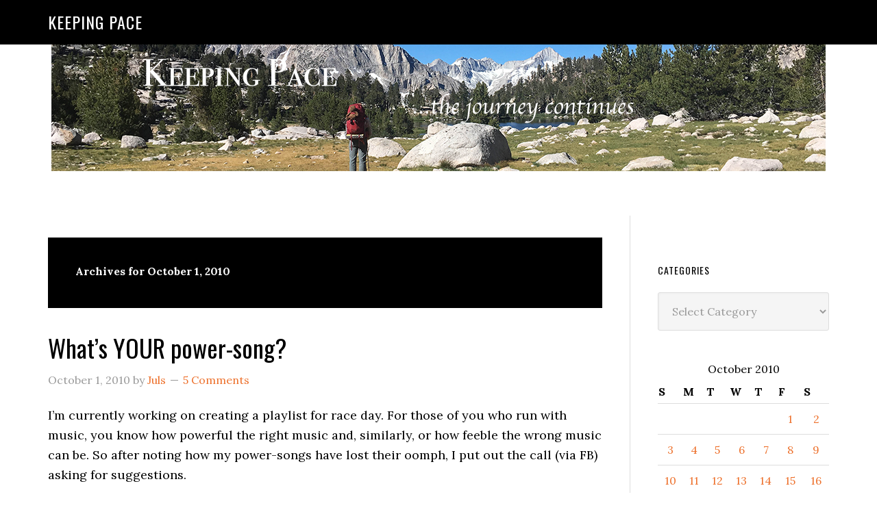

--- FILE ---
content_type: text/html; charset=UTF-8
request_url: https://keeping-pace.com/2010/10/01/
body_size: 11656
content:
<!DOCTYPE html>
<html lang="en-US">
<head >
<meta charset="UTF-8" />
		<meta name="robots" content="noindex" />
		<meta name="viewport" content="width=device-width, initial-scale=1" />
<title>October 1, 2010</title>
<meta name='robots' content='max-image-preview:large' />
<link rel='dns-prefetch' href='//fonts.googleapis.com' />
<link rel="alternate" type="application/rss+xml" title="Keeping Pace &raquo; Feed" href="https://keeping-pace.com/feed/" />
<link rel="alternate" type="application/rss+xml" title="Keeping Pace &raquo; Comments Feed" href="https://keeping-pace.com/comments/feed/" />
<style id='wp-img-auto-sizes-contain-inline-css' type='text/css'>
img:is([sizes=auto i],[sizes^="auto," i]){contain-intrinsic-size:3000px 1500px}
/*# sourceURL=wp-img-auto-sizes-contain-inline-css */
</style>
<link rel='stylesheet' id='eleven40-pro-theme-css' href='https://keeping-pace.com/wp-content/themes/eleven40-pro/style.css?ver=2.2.1' type='text/css' media='all' />
<style id='wp-emoji-styles-inline-css' type='text/css'>

	img.wp-smiley, img.emoji {
		display: inline !important;
		border: none !important;
		box-shadow: none !important;
		height: 1em !important;
		width: 1em !important;
		margin: 0 0.07em !important;
		vertical-align: -0.1em !important;
		background: none !important;
		padding: 0 !important;
	}
/*# sourceURL=wp-emoji-styles-inline-css */
</style>
<style id='wp-block-library-inline-css' type='text/css'>
:root{--wp-block-synced-color:#7a00df;--wp-block-synced-color--rgb:122,0,223;--wp-bound-block-color:var(--wp-block-synced-color);--wp-editor-canvas-background:#ddd;--wp-admin-theme-color:#007cba;--wp-admin-theme-color--rgb:0,124,186;--wp-admin-theme-color-darker-10:#006ba1;--wp-admin-theme-color-darker-10--rgb:0,107,160.5;--wp-admin-theme-color-darker-20:#005a87;--wp-admin-theme-color-darker-20--rgb:0,90,135;--wp-admin-border-width-focus:2px}@media (min-resolution:192dpi){:root{--wp-admin-border-width-focus:1.5px}}.wp-element-button{cursor:pointer}:root .has-very-light-gray-background-color{background-color:#eee}:root .has-very-dark-gray-background-color{background-color:#313131}:root .has-very-light-gray-color{color:#eee}:root .has-very-dark-gray-color{color:#313131}:root .has-vivid-green-cyan-to-vivid-cyan-blue-gradient-background{background:linear-gradient(135deg,#00d084,#0693e3)}:root .has-purple-crush-gradient-background{background:linear-gradient(135deg,#34e2e4,#4721fb 50%,#ab1dfe)}:root .has-hazy-dawn-gradient-background{background:linear-gradient(135deg,#faaca8,#dad0ec)}:root .has-subdued-olive-gradient-background{background:linear-gradient(135deg,#fafae1,#67a671)}:root .has-atomic-cream-gradient-background{background:linear-gradient(135deg,#fdd79a,#004a59)}:root .has-nightshade-gradient-background{background:linear-gradient(135deg,#330968,#31cdcf)}:root .has-midnight-gradient-background{background:linear-gradient(135deg,#020381,#2874fc)}:root{--wp--preset--font-size--normal:16px;--wp--preset--font-size--huge:42px}.has-regular-font-size{font-size:1em}.has-larger-font-size{font-size:2.625em}.has-normal-font-size{font-size:var(--wp--preset--font-size--normal)}.has-huge-font-size{font-size:var(--wp--preset--font-size--huge)}.has-text-align-center{text-align:center}.has-text-align-left{text-align:left}.has-text-align-right{text-align:right}.has-fit-text{white-space:nowrap!important}#end-resizable-editor-section{display:none}.aligncenter{clear:both}.items-justified-left{justify-content:flex-start}.items-justified-center{justify-content:center}.items-justified-right{justify-content:flex-end}.items-justified-space-between{justify-content:space-between}.screen-reader-text{border:0;clip-path:inset(50%);height:1px;margin:-1px;overflow:hidden;padding:0;position:absolute;width:1px;word-wrap:normal!important}.screen-reader-text:focus{background-color:#ddd;clip-path:none;color:#444;display:block;font-size:1em;height:auto;left:5px;line-height:normal;padding:15px 23px 14px;text-decoration:none;top:5px;width:auto;z-index:100000}html :where(.has-border-color){border-style:solid}html :where([style*=border-top-color]){border-top-style:solid}html :where([style*=border-right-color]){border-right-style:solid}html :where([style*=border-bottom-color]){border-bottom-style:solid}html :where([style*=border-left-color]){border-left-style:solid}html :where([style*=border-width]){border-style:solid}html :where([style*=border-top-width]){border-top-style:solid}html :where([style*=border-right-width]){border-right-style:solid}html :where([style*=border-bottom-width]){border-bottom-style:solid}html :where([style*=border-left-width]){border-left-style:solid}html :where(img[class*=wp-image-]){height:auto;max-width:100%}:where(figure){margin:0 0 1em}html :where(.is-position-sticky){--wp-admin--admin-bar--position-offset:var(--wp-admin--admin-bar--height,0px)}@media screen and (max-width:600px){html :where(.is-position-sticky){--wp-admin--admin-bar--position-offset:0px}}

/*# sourceURL=wp-block-library-inline-css */
</style><style id='global-styles-inline-css' type='text/css'>
:root{--wp--preset--aspect-ratio--square: 1;--wp--preset--aspect-ratio--4-3: 4/3;--wp--preset--aspect-ratio--3-4: 3/4;--wp--preset--aspect-ratio--3-2: 3/2;--wp--preset--aspect-ratio--2-3: 2/3;--wp--preset--aspect-ratio--16-9: 16/9;--wp--preset--aspect-ratio--9-16: 9/16;--wp--preset--color--black: #000000;--wp--preset--color--cyan-bluish-gray: #abb8c3;--wp--preset--color--white: #ffffff;--wp--preset--color--pale-pink: #f78da7;--wp--preset--color--vivid-red: #cf2e2e;--wp--preset--color--luminous-vivid-orange: #ff6900;--wp--preset--color--luminous-vivid-amber: #fcb900;--wp--preset--color--light-green-cyan: #7bdcb5;--wp--preset--color--vivid-green-cyan: #00d084;--wp--preset--color--pale-cyan-blue: #8ed1fc;--wp--preset--color--vivid-cyan-blue: #0693e3;--wp--preset--color--vivid-purple: #9b51e0;--wp--preset--gradient--vivid-cyan-blue-to-vivid-purple: linear-gradient(135deg,rgb(6,147,227) 0%,rgb(155,81,224) 100%);--wp--preset--gradient--light-green-cyan-to-vivid-green-cyan: linear-gradient(135deg,rgb(122,220,180) 0%,rgb(0,208,130) 100%);--wp--preset--gradient--luminous-vivid-amber-to-luminous-vivid-orange: linear-gradient(135deg,rgb(252,185,0) 0%,rgb(255,105,0) 100%);--wp--preset--gradient--luminous-vivid-orange-to-vivid-red: linear-gradient(135deg,rgb(255,105,0) 0%,rgb(207,46,46) 100%);--wp--preset--gradient--very-light-gray-to-cyan-bluish-gray: linear-gradient(135deg,rgb(238,238,238) 0%,rgb(169,184,195) 100%);--wp--preset--gradient--cool-to-warm-spectrum: linear-gradient(135deg,rgb(74,234,220) 0%,rgb(151,120,209) 20%,rgb(207,42,186) 40%,rgb(238,44,130) 60%,rgb(251,105,98) 80%,rgb(254,248,76) 100%);--wp--preset--gradient--blush-light-purple: linear-gradient(135deg,rgb(255,206,236) 0%,rgb(152,150,240) 100%);--wp--preset--gradient--blush-bordeaux: linear-gradient(135deg,rgb(254,205,165) 0%,rgb(254,45,45) 50%,rgb(107,0,62) 100%);--wp--preset--gradient--luminous-dusk: linear-gradient(135deg,rgb(255,203,112) 0%,rgb(199,81,192) 50%,rgb(65,88,208) 100%);--wp--preset--gradient--pale-ocean: linear-gradient(135deg,rgb(255,245,203) 0%,rgb(182,227,212) 50%,rgb(51,167,181) 100%);--wp--preset--gradient--electric-grass: linear-gradient(135deg,rgb(202,248,128) 0%,rgb(113,206,126) 100%);--wp--preset--gradient--midnight: linear-gradient(135deg,rgb(2,3,129) 0%,rgb(40,116,252) 100%);--wp--preset--font-size--small: 13px;--wp--preset--font-size--medium: 20px;--wp--preset--font-size--large: 36px;--wp--preset--font-size--x-large: 42px;--wp--preset--spacing--20: 0.44rem;--wp--preset--spacing--30: 0.67rem;--wp--preset--spacing--40: 1rem;--wp--preset--spacing--50: 1.5rem;--wp--preset--spacing--60: 2.25rem;--wp--preset--spacing--70: 3.38rem;--wp--preset--spacing--80: 5.06rem;--wp--preset--shadow--natural: 6px 6px 9px rgba(0, 0, 0, 0.2);--wp--preset--shadow--deep: 12px 12px 50px rgba(0, 0, 0, 0.4);--wp--preset--shadow--sharp: 6px 6px 0px rgba(0, 0, 0, 0.2);--wp--preset--shadow--outlined: 6px 6px 0px -3px rgb(255, 255, 255), 6px 6px rgb(0, 0, 0);--wp--preset--shadow--crisp: 6px 6px 0px rgb(0, 0, 0);}:where(.is-layout-flex){gap: 0.5em;}:where(.is-layout-grid){gap: 0.5em;}body .is-layout-flex{display: flex;}.is-layout-flex{flex-wrap: wrap;align-items: center;}.is-layout-flex > :is(*, div){margin: 0;}body .is-layout-grid{display: grid;}.is-layout-grid > :is(*, div){margin: 0;}:where(.wp-block-columns.is-layout-flex){gap: 2em;}:where(.wp-block-columns.is-layout-grid){gap: 2em;}:where(.wp-block-post-template.is-layout-flex){gap: 1.25em;}:where(.wp-block-post-template.is-layout-grid){gap: 1.25em;}.has-black-color{color: var(--wp--preset--color--black) !important;}.has-cyan-bluish-gray-color{color: var(--wp--preset--color--cyan-bluish-gray) !important;}.has-white-color{color: var(--wp--preset--color--white) !important;}.has-pale-pink-color{color: var(--wp--preset--color--pale-pink) !important;}.has-vivid-red-color{color: var(--wp--preset--color--vivid-red) !important;}.has-luminous-vivid-orange-color{color: var(--wp--preset--color--luminous-vivid-orange) !important;}.has-luminous-vivid-amber-color{color: var(--wp--preset--color--luminous-vivid-amber) !important;}.has-light-green-cyan-color{color: var(--wp--preset--color--light-green-cyan) !important;}.has-vivid-green-cyan-color{color: var(--wp--preset--color--vivid-green-cyan) !important;}.has-pale-cyan-blue-color{color: var(--wp--preset--color--pale-cyan-blue) !important;}.has-vivid-cyan-blue-color{color: var(--wp--preset--color--vivid-cyan-blue) !important;}.has-vivid-purple-color{color: var(--wp--preset--color--vivid-purple) !important;}.has-black-background-color{background-color: var(--wp--preset--color--black) !important;}.has-cyan-bluish-gray-background-color{background-color: var(--wp--preset--color--cyan-bluish-gray) !important;}.has-white-background-color{background-color: var(--wp--preset--color--white) !important;}.has-pale-pink-background-color{background-color: var(--wp--preset--color--pale-pink) !important;}.has-vivid-red-background-color{background-color: var(--wp--preset--color--vivid-red) !important;}.has-luminous-vivid-orange-background-color{background-color: var(--wp--preset--color--luminous-vivid-orange) !important;}.has-luminous-vivid-amber-background-color{background-color: var(--wp--preset--color--luminous-vivid-amber) !important;}.has-light-green-cyan-background-color{background-color: var(--wp--preset--color--light-green-cyan) !important;}.has-vivid-green-cyan-background-color{background-color: var(--wp--preset--color--vivid-green-cyan) !important;}.has-pale-cyan-blue-background-color{background-color: var(--wp--preset--color--pale-cyan-blue) !important;}.has-vivid-cyan-blue-background-color{background-color: var(--wp--preset--color--vivid-cyan-blue) !important;}.has-vivid-purple-background-color{background-color: var(--wp--preset--color--vivid-purple) !important;}.has-black-border-color{border-color: var(--wp--preset--color--black) !important;}.has-cyan-bluish-gray-border-color{border-color: var(--wp--preset--color--cyan-bluish-gray) !important;}.has-white-border-color{border-color: var(--wp--preset--color--white) !important;}.has-pale-pink-border-color{border-color: var(--wp--preset--color--pale-pink) !important;}.has-vivid-red-border-color{border-color: var(--wp--preset--color--vivid-red) !important;}.has-luminous-vivid-orange-border-color{border-color: var(--wp--preset--color--luminous-vivid-orange) !important;}.has-luminous-vivid-amber-border-color{border-color: var(--wp--preset--color--luminous-vivid-amber) !important;}.has-light-green-cyan-border-color{border-color: var(--wp--preset--color--light-green-cyan) !important;}.has-vivid-green-cyan-border-color{border-color: var(--wp--preset--color--vivid-green-cyan) !important;}.has-pale-cyan-blue-border-color{border-color: var(--wp--preset--color--pale-cyan-blue) !important;}.has-vivid-cyan-blue-border-color{border-color: var(--wp--preset--color--vivid-cyan-blue) !important;}.has-vivid-purple-border-color{border-color: var(--wp--preset--color--vivid-purple) !important;}.has-vivid-cyan-blue-to-vivid-purple-gradient-background{background: var(--wp--preset--gradient--vivid-cyan-blue-to-vivid-purple) !important;}.has-light-green-cyan-to-vivid-green-cyan-gradient-background{background: var(--wp--preset--gradient--light-green-cyan-to-vivid-green-cyan) !important;}.has-luminous-vivid-amber-to-luminous-vivid-orange-gradient-background{background: var(--wp--preset--gradient--luminous-vivid-amber-to-luminous-vivid-orange) !important;}.has-luminous-vivid-orange-to-vivid-red-gradient-background{background: var(--wp--preset--gradient--luminous-vivid-orange-to-vivid-red) !important;}.has-very-light-gray-to-cyan-bluish-gray-gradient-background{background: var(--wp--preset--gradient--very-light-gray-to-cyan-bluish-gray) !important;}.has-cool-to-warm-spectrum-gradient-background{background: var(--wp--preset--gradient--cool-to-warm-spectrum) !important;}.has-blush-light-purple-gradient-background{background: var(--wp--preset--gradient--blush-light-purple) !important;}.has-blush-bordeaux-gradient-background{background: var(--wp--preset--gradient--blush-bordeaux) !important;}.has-luminous-dusk-gradient-background{background: var(--wp--preset--gradient--luminous-dusk) !important;}.has-pale-ocean-gradient-background{background: var(--wp--preset--gradient--pale-ocean) !important;}.has-electric-grass-gradient-background{background: var(--wp--preset--gradient--electric-grass) !important;}.has-midnight-gradient-background{background: var(--wp--preset--gradient--midnight) !important;}.has-small-font-size{font-size: var(--wp--preset--font-size--small) !important;}.has-medium-font-size{font-size: var(--wp--preset--font-size--medium) !important;}.has-large-font-size{font-size: var(--wp--preset--font-size--large) !important;}.has-x-large-font-size{font-size: var(--wp--preset--font-size--x-large) !important;}
/*# sourceURL=global-styles-inline-css */
</style>

<style id='classic-theme-styles-inline-css' type='text/css'>
/*! This file is auto-generated */
.wp-block-button__link{color:#fff;background-color:#32373c;border-radius:9999px;box-shadow:none;text-decoration:none;padding:calc(.667em + 2px) calc(1.333em + 2px);font-size:1.125em}.wp-block-file__button{background:#32373c;color:#fff;text-decoration:none}
/*# sourceURL=/wp-includes/css/classic-themes.min.css */
</style>
<link rel='stylesheet' id='dashicons-css' href='https://keeping-pace.com/wp-includes/css/dashicons.min.css?ver=6.9' type='text/css' media='all' />
<link rel='stylesheet' id='google-fonts-css' href='//fonts.googleapis.com/css?family=Lora%3A400%2C700%7COswald%3A400&#038;ver=3.6.1' type='text/css' media='all' />
<link rel='stylesheet' id='simple-social-icons-font-css' href='https://keeping-pace.com/wp-content/plugins/simple-social-icons/css/style.css?ver=4.0.0' type='text/css' media='all' />
<script type="text/javascript" src="https://keeping-pace.com/wp-includes/js/jquery/jquery.min.js?ver=3.7.1" id="jquery-core-js"></script>
<script type="text/javascript" src="https://keeping-pace.com/wp-includes/js/jquery/jquery-migrate.min.js?ver=3.4.1" id="jquery-migrate-js"></script>
<script type="text/javascript" src="https://keeping-pace.com/wp-content/themes/eleven40-pro/js/responsive-menu.js?ver=1.0.0" id="eleven40-responsive-menu-js"></script>
<link rel="https://api.w.org/" href="https://keeping-pace.com/wp-json/" /><link rel="EditURI" type="application/rsd+xml" title="RSD" href="https://keeping-pace.com/xmlrpc.php?rsd" />

<meta http-equiv="imagetoolbar" content="no">

<script type="text/javascript" language="JavaScript">
function disableText(e){
  return false
}
function reEnable(){
  return true
}
//For browser IE4+
document.onselectstart = new Function ("return false")

//For browser NS6
if (window.sidebar){
  document.onmousdown = disableText
  document.onclick = reEnable
}
</script>



<script language="JavaScript1.2">
var msgpopup="Copyrighted material. ";
function pmb(){
	  if(alertVis == "1") alert(message);
          if(closeWin == "1") self.close();
          return false;
}
function IE() {
     if (event.button == "2" || event.button == "3"){pmb();}
}
function NS(e) {
     if (document.layers || (document.getElementById && !document.all)){
          if (e.which == "2" || e.which == "3"){ pmb();}
     }
}
document.onmousedown=IE;document.onmouseup=NS;document.oncontextmenu=new Function("alert(msgpopup);return false")

</script>
<script type="text/javascript">
function disableSelection(target){
if (typeof target.onselectstart!="undefined") //For IE
	target.onselectstart=function(){return false}
else if (typeof target.style.MozUserSelect!="undefined") //For Firefox
	target.style.MozUserSelect="none"
else //All other route (For Opera)
	target.onmousedown=function(){return false}
target.style.cursor = "default"
}

</script>
<link rel="icon" href="https://keeping-pace.com/wp-content/themes/eleven40-pro/images/favicon.ico" />
<link rel="pingback" href="https://keeping-pace.com/xmlrpc.php" />
<!-- Global site tag (gtag.js) - Google Analytics -->
<script async src="https://www.googletagmanager.com/gtag/js?id=UA-212983707-1"></script>
<script>
  window.dataLayer = window.dataLayer || [];
  function gtag(){dataLayer.push(arguments);}
  gtag('js', new Date());

  gtag('config', 'UA-212983707-1');
</script>
<!-- MailerLite Universal -->
<script>
    (function(w,d,e,u,f,l,n){w[f]=w[f]||function(){(w[f].q=w[f].q||[])
    .push(arguments);},l=d.createElement(e),l.async=1,l.src=u,
    n=d.getElementsByTagName(e)[0],n.parentNode.insertBefore(l,n);})
    (window,document,'script','https://assets.mailerlite.com/js/universal.js','ml');
    ml('account', '1963424');
</script>
<!-- End MailerLite Universal --><style type="text/css">.recentcomments a{display:inline !important;padding:0 !important;margin:0 !important;}</style></head>
<body class="archive date wp-theme-genesis wp-child-theme-eleven40-pro custom-header header-full-width content-sidebar genesis-breadcrumbs-hidden genesis-footer-widgets-hidden" itemscope itemtype="https://schema.org/WebPage"><div class="site-container"><div class="custom_header"><a href="https://keeping-pace.com/"><img src="https://keeping-pace.com/wp-content/uploads/2016/09/pace.png" alt="Keeping Pace" class="aligncenter" style="margin-top: 20px;" /></a></div>
<header class="site-header" itemscope itemtype="https://schema.org/WPHeader"><div class="wrap"><div class="title-area"><p class="site-title" itemprop="headline"><a href="https://keeping-pace.com/">Keeping Pace</a></p></div></div></header><div class="site-inner"><div class="wrap"><div class="content-sidebar-wrap"><main class="content"><div class="archive-description date-archive-description archive-date"><h1 class="archive-title">Archives for October 1, 2010</h1></div><article class="post-6909 post type-post status-publish format-standard category-going-to-the-races entry" aria-label="What&#8217;s YOUR power-song?" itemscope itemtype="https://schema.org/CreativeWork"><header class="entry-header"><h2 class="entry-title" itemprop="headline"><a class="entry-title-link" rel="bookmark" href="https://keeping-pace.com/2010/10/01/whats-your-power-song/">What&#8217;s YOUR power-song?</a></h2>
<p class="entry-meta"><time class="entry-time" itemprop="datePublished" datetime="2010-10-01T11:14:42-07:00">October 1, 2010</time> by <span class="entry-author" itemprop="author" itemscope itemtype="https://schema.org/Person"><a href="https://keeping-pace.com/author/ugojuls/" class="entry-author-link" rel="author" itemprop="url"><span class="entry-author-name" itemprop="name">Juls</span></a></span> <span class="entry-comments-link"><a href="https://keeping-pace.com/2010/10/01/whats-your-power-song/#comments">5 Comments</a></span> </p></header><div class="entry-content" itemprop="text"><p>I’m currently working on creating a playlist for race day. For those of you who run with music, you know how powerful the right music and, similarly, or how feeble the wrong music can be. So after noting how my power-songs have lost their oomph, I put out the call (via FB) asking for suggestions.</p>
<p>My plea yielded a good helping of songs yet, although many great songs were suggested, very few made the cut. I’ve always know it, but I guess I’ve never acknowledged just how personal my racing playlist is to me. I’ve got 2 ½ hours of motivating music so far – most of which were in myTunes already. It’s an eclectic collection of all sorts.</p>
<p>I’m looking for a few (or so) more songs to enhance it &#8212; something special – which I just can’t seem to articulate. This is because my want/need remains intangible or undefined. I just know that I will know it when I hear it.</p>
<p>So with that I ask you my dear peeps, what ONE song fires you up &#8212; either before or during your BIG event? Don’t give me a long list. Just give me your ONE power-song.</p>
</div><footer class="entry-footer"><p class="entry-meta"><span class="entry-categories">Filed Under: <a href="https://keeping-pace.com/category/running-is-everything/going-to-the-races/" rel="category tag">Going to the races</a></span> </p></footer></article><article class="post-6889 post type-post status-publish format-standard category-daily-photo entry" aria-label="leaves are a fallin&#8217;" itemscope itemtype="https://schema.org/CreativeWork"><header class="entry-header"><h2 class="entry-title" itemprop="headline"><a class="entry-title-link" rel="bookmark" href="https://keeping-pace.com/2010/10/01/leaves-are-a-fallin/">leaves are a fallin&#8217;</a></h2>
<p class="entry-meta"><time class="entry-time" itemprop="datePublished" datetime="2010-10-01T06:30:41-07:00">October 1, 2010</time> by <span class="entry-author" itemprop="author" itemscope itemtype="https://schema.org/Person"><a href="https://keeping-pace.com/author/ugojuls/" class="entry-author-link" rel="author" itemprop="url"><span class="entry-author-name" itemprop="name">Juls</span></a></span> <span class="entry-comments-link"><a href="https://keeping-pace.com/2010/10/01/leaves-are-a-fallin/#respond">Leave a Comment</a></span> </p></header><div class="entry-content" itemprop="text"><p><img decoding="async" src="https://keeping-pace.com/wp-content/uploads/2010/09/DSC05434.jpg" width="460" height="307" alt="fallin' leaf" style="margin-top:5px; margin-right:5px; margin-bottom:5px; margin-left:5px; padding-top:5px; padding-right:5px; padding-bottom:5px; padding-left:5px; border:5px #000000 double;" /></p>
<p>People say that there is only one season here in California. Although we don&#8217;t get the extremes, each season brings a little bit of something new. A quick look around the local park reveals the falling of leaves. Believe it or not, it&#8217;s fall &#8212; even though it is hot as the dickens, thanks to a bout of Indian Summer.</p>
</div><footer class="entry-footer"><p class="entry-meta"><span class="entry-categories">Filed Under: <a href="https://keeping-pace.com/category/a-bit-if-creativity/daily-photo/" rel="category tag">Daily Photo</a></span> </p></footer></article></main><aside class="sidebar sidebar-primary widget-area" role="complementary" aria-label="Primary Sidebar" itemscope itemtype="https://schema.org/WPSideBar"><section id="custom_html-2" class="widget_text widget widget_custom_html"><div class="widget_text widget-wrap"><div class="textwidget custom-html-widget"><div class="ml-embedded" data-form="2aY7TB"></div></div></div></section>
<section id="categories-235658421" class="widget widget_categories"><div class="widget-wrap"><h4 class="widget-title widgettitle">Categories</h4>
<form action="https://keeping-pace.com" method="get"><label class="screen-reader-text" for="cat">Categories</label><select  name='cat' id='cat' class='postform'>
	<option value='-1'>Select Category</option>
	<option class="level-0" value="27">A bit if creativity</option>
	<option class="level-1" value="15">&nbsp;&nbsp;&nbsp;Best Shot Monday (BSM)</option>
	<option class="level-1" value="29">&nbsp;&nbsp;&nbsp;Daily Photo</option>
	<option class="level-0" value="6">All in the family</option>
	<option class="level-0" value="492">Backcountry getaways</option>
	<option class="level-0" value="173">Bucket List</option>
	<option class="level-0" value="11">Cross-Training</option>
	<option class="level-0" value="23">Dating and relationships</option>
	<option class="level-0" value="12">Good Grief</option>
	<option class="level-1" value="14">&nbsp;&nbsp;&nbsp;Yearning</option>
	<option class="level-0" value="8">Injuries, Health &amp; Wellness</option>
	<option class="level-1" value="31">&nbsp;&nbsp;&nbsp;Core and Strength</option>
	<option class="level-1" value="9">&nbsp;&nbsp;&nbsp;Diet &amp; Weight Loss</option>
	<option class="level-1" value="835">&nbsp;&nbsp;&nbsp;Overcoming Obstacles</option>
	<option class="level-0" value="5">It&#8217;s All About Me (Memes)</option>
	<option class="level-0" value="28">Life happens</option>
	<option class="level-0" value="102">namaste</option>
	<option class="level-1" value="482">&nbsp;&nbsp;&nbsp;Teach yoga? Me?</option>
	<option class="level-0" value="13">Positively Perfect</option>
	<option class="level-0" value="3">Running is everything</option>
	<option class="level-1" value="16">&nbsp;&nbsp;&nbsp;Go TEAM!</option>
	<option class="level-1" value="4">&nbsp;&nbsp;&nbsp;Going to the races</option>
	<option class="level-1" value="17">&nbsp;&nbsp;&nbsp;Long Run</option>
	<option class="level-1" value="975">&nbsp;&nbsp;&nbsp;Return to Running (my journey back)</option>
	<option class="level-1" value="18">&nbsp;&nbsp;&nbsp;Track</option>
	<option class="level-0" value="162">Time In The Saddle (TITS)</option>
	<option class="level-0" value="1">What else is there?</option>
	<option class="level-0" value="24">Women Only</option>
	<option class="level-0" value="7">Working for a living</option>
</select>
</form><script type="text/javascript">
/* <![CDATA[ */

( ( dropdownId ) => {
	const dropdown = document.getElementById( dropdownId );
	function onSelectChange() {
		setTimeout( () => {
			if ( 'escape' === dropdown.dataset.lastkey ) {
				return;
			}
			if ( dropdown.value && parseInt( dropdown.value ) > 0 && dropdown instanceof HTMLSelectElement ) {
				dropdown.parentElement.submit();
			}
		}, 250 );
	}
	function onKeyUp( event ) {
		if ( 'Escape' === event.key ) {
			dropdown.dataset.lastkey = 'escape';
		} else {
			delete dropdown.dataset.lastkey;
		}
	}
	function onClick() {
		delete dropdown.dataset.lastkey;
	}
	dropdown.addEventListener( 'keyup', onKeyUp );
	dropdown.addEventListener( 'click', onClick );
	dropdown.addEventListener( 'change', onSelectChange );
})( "cat" );

//# sourceURL=WP_Widget_Categories%3A%3Awidget
/* ]]> */
</script>
</div></section>
<section id="calendar-2" class="widget widget_calendar"><div class="widget-wrap"><div id="calendar_wrap" class="calendar_wrap"><table id="wp-calendar" class="wp-calendar-table">
	<caption>October 2010</caption>
	<thead>
	<tr>
		<th scope="col" aria-label="Sunday">S</th>
		<th scope="col" aria-label="Monday">M</th>
		<th scope="col" aria-label="Tuesday">T</th>
		<th scope="col" aria-label="Wednesday">W</th>
		<th scope="col" aria-label="Thursday">T</th>
		<th scope="col" aria-label="Friday">F</th>
		<th scope="col" aria-label="Saturday">S</th>
	</tr>
	</thead>
	<tbody>
	<tr>
		<td colspan="5" class="pad">&nbsp;</td><td><a href="https://keeping-pace.com/2010/10/01/" aria-label="Posts published on October 1, 2010">1</a></td><td><a href="https://keeping-pace.com/2010/10/02/" aria-label="Posts published on October 2, 2010">2</a></td>
	</tr>
	<tr>
		<td><a href="https://keeping-pace.com/2010/10/03/" aria-label="Posts published on October 3, 2010">3</a></td><td><a href="https://keeping-pace.com/2010/10/04/" aria-label="Posts published on October 4, 2010">4</a></td><td><a href="https://keeping-pace.com/2010/10/05/" aria-label="Posts published on October 5, 2010">5</a></td><td><a href="https://keeping-pace.com/2010/10/06/" aria-label="Posts published on October 6, 2010">6</a></td><td><a href="https://keeping-pace.com/2010/10/07/" aria-label="Posts published on October 7, 2010">7</a></td><td><a href="https://keeping-pace.com/2010/10/08/" aria-label="Posts published on October 8, 2010">8</a></td><td><a href="https://keeping-pace.com/2010/10/09/" aria-label="Posts published on October 9, 2010">9</a></td>
	</tr>
	<tr>
		<td><a href="https://keeping-pace.com/2010/10/10/" aria-label="Posts published on October 10, 2010">10</a></td><td><a href="https://keeping-pace.com/2010/10/11/" aria-label="Posts published on October 11, 2010">11</a></td><td><a href="https://keeping-pace.com/2010/10/12/" aria-label="Posts published on October 12, 2010">12</a></td><td><a href="https://keeping-pace.com/2010/10/13/" aria-label="Posts published on October 13, 2010">13</a></td><td><a href="https://keeping-pace.com/2010/10/14/" aria-label="Posts published on October 14, 2010">14</a></td><td><a href="https://keeping-pace.com/2010/10/15/" aria-label="Posts published on October 15, 2010">15</a></td><td><a href="https://keeping-pace.com/2010/10/16/" aria-label="Posts published on October 16, 2010">16</a></td>
	</tr>
	<tr>
		<td><a href="https://keeping-pace.com/2010/10/17/" aria-label="Posts published on October 17, 2010">17</a></td><td><a href="https://keeping-pace.com/2010/10/18/" aria-label="Posts published on October 18, 2010">18</a></td><td><a href="https://keeping-pace.com/2010/10/19/" aria-label="Posts published on October 19, 2010">19</a></td><td><a href="https://keeping-pace.com/2010/10/20/" aria-label="Posts published on October 20, 2010">20</a></td><td><a href="https://keeping-pace.com/2010/10/21/" aria-label="Posts published on October 21, 2010">21</a></td><td><a href="https://keeping-pace.com/2010/10/22/" aria-label="Posts published on October 22, 2010">22</a></td><td><a href="https://keeping-pace.com/2010/10/23/" aria-label="Posts published on October 23, 2010">23</a></td>
	</tr>
	<tr>
		<td><a href="https://keeping-pace.com/2010/10/24/" aria-label="Posts published on October 24, 2010">24</a></td><td><a href="https://keeping-pace.com/2010/10/25/" aria-label="Posts published on October 25, 2010">25</a></td><td><a href="https://keeping-pace.com/2010/10/26/" aria-label="Posts published on October 26, 2010">26</a></td><td><a href="https://keeping-pace.com/2010/10/27/" aria-label="Posts published on October 27, 2010">27</a></td><td><a href="https://keeping-pace.com/2010/10/28/" aria-label="Posts published on October 28, 2010">28</a></td><td><a href="https://keeping-pace.com/2010/10/29/" aria-label="Posts published on October 29, 2010">29</a></td><td><a href="https://keeping-pace.com/2010/10/30/" aria-label="Posts published on October 30, 2010">30</a></td>
	</tr>
	<tr>
		<td><a href="https://keeping-pace.com/2010/10/31/" aria-label="Posts published on October 31, 2010">31</a></td>
		<td class="pad" colspan="6">&nbsp;</td>
	</tr>
	</tbody>
	</table><nav aria-label="Previous and next months" class="wp-calendar-nav">
		<span class="wp-calendar-nav-prev"><a href="https://keeping-pace.com/2010/09/">&laquo; Sep</a></span>
		<span class="pad">&nbsp;</span>
		<span class="wp-calendar-nav-next"><a href="https://keeping-pace.com/2010/11/">Nov &raquo;</a></span>
	</nav></div></div></section>
<section id="archives-2" class="widget widget_archive"><div class="widget-wrap"><h4 class="widget-title widgettitle">Archives</h4>
		<label class="screen-reader-text" for="archives-dropdown-2">Archives</label>
		<select id="archives-dropdown-2" name="archive-dropdown">
			
			<option value="">Select Month</option>
				<option value='https://keeping-pace.com/2025/12/'> December 2025 </option>
	<option value='https://keeping-pace.com/2025/11/'> November 2025 </option>
	<option value='https://keeping-pace.com/2025/10/'> October 2025 </option>
	<option value='https://keeping-pace.com/2025/09/'> September 2025 </option>
	<option value='https://keeping-pace.com/2025/06/'> June 2025 </option>
	<option value='https://keeping-pace.com/2024/12/'> December 2024 </option>
	<option value='https://keeping-pace.com/2024/09/'> September 2024 </option>
	<option value='https://keeping-pace.com/2024/06/'> June 2024 </option>
	<option value='https://keeping-pace.com/2024/05/'> May 2024 </option>
	<option value='https://keeping-pace.com/2024/03/'> March 2024 </option>
	<option value='https://keeping-pace.com/2024/01/'> January 2024 </option>
	<option value='https://keeping-pace.com/2023/12/'> December 2023 </option>
	<option value='https://keeping-pace.com/2023/05/'> May 2023 </option>
	<option value='https://keeping-pace.com/2023/04/'> April 2023 </option>
	<option value='https://keeping-pace.com/2023/01/'> January 2023 </option>
	<option value='https://keeping-pace.com/2022/10/'> October 2022 </option>
	<option value='https://keeping-pace.com/2022/09/'> September 2022 </option>
	<option value='https://keeping-pace.com/2022/08/'> August 2022 </option>
	<option value='https://keeping-pace.com/2022/07/'> July 2022 </option>
	<option value='https://keeping-pace.com/2022/04/'> April 2022 </option>
	<option value='https://keeping-pace.com/2022/02/'> February 2022 </option>
	<option value='https://keeping-pace.com/2022/01/'> January 2022 </option>
	<option value='https://keeping-pace.com/2021/12/'> December 2021 </option>
	<option value='https://keeping-pace.com/2021/05/'> May 2021 </option>
	<option value='https://keeping-pace.com/2021/04/'> April 2021 </option>
	<option value='https://keeping-pace.com/2021/03/'> March 2021 </option>
	<option value='https://keeping-pace.com/2021/02/'> February 2021 </option>
	<option value='https://keeping-pace.com/2021/01/'> January 2021 </option>
	<option value='https://keeping-pace.com/2020/12/'> December 2020 </option>
	<option value='https://keeping-pace.com/2020/10/'> October 2020 </option>
	<option value='https://keeping-pace.com/2020/09/'> September 2020 </option>
	<option value='https://keeping-pace.com/2020/08/'> August 2020 </option>
	<option value='https://keeping-pace.com/2020/07/'> July 2020 </option>
	<option value='https://keeping-pace.com/2020/06/'> June 2020 </option>
	<option value='https://keeping-pace.com/2020/05/'> May 2020 </option>
	<option value='https://keeping-pace.com/2020/04/'> April 2020 </option>
	<option value='https://keeping-pace.com/2020/03/'> March 2020 </option>
	<option value='https://keeping-pace.com/2020/02/'> February 2020 </option>
	<option value='https://keeping-pace.com/2020/01/'> January 2020 </option>
	<option value='https://keeping-pace.com/2019/12/'> December 2019 </option>
	<option value='https://keeping-pace.com/2019/11/'> November 2019 </option>
	<option value='https://keeping-pace.com/2019/10/'> October 2019 </option>
	<option value='https://keeping-pace.com/2019/08/'> August 2019 </option>
	<option value='https://keeping-pace.com/2019/07/'> July 2019 </option>
	<option value='https://keeping-pace.com/2019/06/'> June 2019 </option>
	<option value='https://keeping-pace.com/2019/05/'> May 2019 </option>
	<option value='https://keeping-pace.com/2019/04/'> April 2019 </option>
	<option value='https://keeping-pace.com/2019/03/'> March 2019 </option>
	<option value='https://keeping-pace.com/2019/02/'> February 2019 </option>
	<option value='https://keeping-pace.com/2019/01/'> January 2019 </option>
	<option value='https://keeping-pace.com/2018/12/'> December 2018 </option>
	<option value='https://keeping-pace.com/2018/11/'> November 2018 </option>
	<option value='https://keeping-pace.com/2018/10/'> October 2018 </option>
	<option value='https://keeping-pace.com/2018/09/'> September 2018 </option>
	<option value='https://keeping-pace.com/2018/08/'> August 2018 </option>
	<option value='https://keeping-pace.com/2018/07/'> July 2018 </option>
	<option value='https://keeping-pace.com/2018/06/'> June 2018 </option>
	<option value='https://keeping-pace.com/2018/05/'> May 2018 </option>
	<option value='https://keeping-pace.com/2018/04/'> April 2018 </option>
	<option value='https://keeping-pace.com/2018/03/'> March 2018 </option>
	<option value='https://keeping-pace.com/2018/02/'> February 2018 </option>
	<option value='https://keeping-pace.com/2018/01/'> January 2018 </option>
	<option value='https://keeping-pace.com/2017/12/'> December 2017 </option>
	<option value='https://keeping-pace.com/2017/11/'> November 2017 </option>
	<option value='https://keeping-pace.com/2017/10/'> October 2017 </option>
	<option value='https://keeping-pace.com/2017/09/'> September 2017 </option>
	<option value='https://keeping-pace.com/2017/08/'> August 2017 </option>
	<option value='https://keeping-pace.com/2017/07/'> July 2017 </option>
	<option value='https://keeping-pace.com/2017/06/'> June 2017 </option>
	<option value='https://keeping-pace.com/2017/05/'> May 2017 </option>
	<option value='https://keeping-pace.com/2017/04/'> April 2017 </option>
	<option value='https://keeping-pace.com/2017/03/'> March 2017 </option>
	<option value='https://keeping-pace.com/2017/01/'> January 2017 </option>
	<option value='https://keeping-pace.com/2016/12/'> December 2016 </option>
	<option value='https://keeping-pace.com/2016/11/'> November 2016 </option>
	<option value='https://keeping-pace.com/2016/09/'> September 2016 </option>
	<option value='https://keeping-pace.com/2016/08/'> August 2016 </option>
	<option value='https://keeping-pace.com/2016/07/'> July 2016 </option>
	<option value='https://keeping-pace.com/2016/05/'> May 2016 </option>
	<option value='https://keeping-pace.com/2016/04/'> April 2016 </option>
	<option value='https://keeping-pace.com/2016/03/'> March 2016 </option>
	<option value='https://keeping-pace.com/2016/02/'> February 2016 </option>
	<option value='https://keeping-pace.com/2016/01/'> January 2016 </option>
	<option value='https://keeping-pace.com/2015/12/'> December 2015 </option>
	<option value='https://keeping-pace.com/2015/06/'> June 2015 </option>
	<option value='https://keeping-pace.com/2015/03/'> March 2015 </option>
	<option value='https://keeping-pace.com/2014/12/'> December 2014 </option>
	<option value='https://keeping-pace.com/2014/10/'> October 2014 </option>
	<option value='https://keeping-pace.com/2014/09/'> September 2014 </option>
	<option value='https://keeping-pace.com/2014/08/'> August 2014 </option>
	<option value='https://keeping-pace.com/2014/07/'> July 2014 </option>
	<option value='https://keeping-pace.com/2014/06/'> June 2014 </option>
	<option value='https://keeping-pace.com/2014/05/'> May 2014 </option>
	<option value='https://keeping-pace.com/2014/04/'> April 2014 </option>
	<option value='https://keeping-pace.com/2014/03/'> March 2014 </option>
	<option value='https://keeping-pace.com/2014/02/'> February 2014 </option>
	<option value='https://keeping-pace.com/2014/01/'> January 2014 </option>
	<option value='https://keeping-pace.com/2013/12/'> December 2013 </option>
	<option value='https://keeping-pace.com/2013/11/'> November 2013 </option>
	<option value='https://keeping-pace.com/2013/10/'> October 2013 </option>
	<option value='https://keeping-pace.com/2013/09/'> September 2013 </option>
	<option value='https://keeping-pace.com/2013/08/'> August 2013 </option>
	<option value='https://keeping-pace.com/2013/07/'> July 2013 </option>
	<option value='https://keeping-pace.com/2013/06/'> June 2013 </option>
	<option value='https://keeping-pace.com/2013/05/'> May 2013 </option>
	<option value='https://keeping-pace.com/2013/04/'> April 2013 </option>
	<option value='https://keeping-pace.com/2013/03/'> March 2013 </option>
	<option value='https://keeping-pace.com/2013/02/'> February 2013 </option>
	<option value='https://keeping-pace.com/2013/01/'> January 2013 </option>
	<option value='https://keeping-pace.com/2012/12/'> December 2012 </option>
	<option value='https://keeping-pace.com/2012/11/'> November 2012 </option>
	<option value='https://keeping-pace.com/2012/10/'> October 2012 </option>
	<option value='https://keeping-pace.com/2012/09/'> September 2012 </option>
	<option value='https://keeping-pace.com/2012/08/'> August 2012 </option>
	<option value='https://keeping-pace.com/2012/07/'> July 2012 </option>
	<option value='https://keeping-pace.com/2012/06/'> June 2012 </option>
	<option value='https://keeping-pace.com/2012/05/'> May 2012 </option>
	<option value='https://keeping-pace.com/2012/04/'> April 2012 </option>
	<option value='https://keeping-pace.com/2012/03/'> March 2012 </option>
	<option value='https://keeping-pace.com/2012/02/'> February 2012 </option>
	<option value='https://keeping-pace.com/2012/01/'> January 2012 </option>
	<option value='https://keeping-pace.com/2011/12/'> December 2011 </option>
	<option value='https://keeping-pace.com/2011/11/'> November 2011 </option>
	<option value='https://keeping-pace.com/2011/10/'> October 2011 </option>
	<option value='https://keeping-pace.com/2011/09/'> September 2011 </option>
	<option value='https://keeping-pace.com/2011/08/'> August 2011 </option>
	<option value='https://keeping-pace.com/2011/07/'> July 2011 </option>
	<option value='https://keeping-pace.com/2011/06/'> June 2011 </option>
	<option value='https://keeping-pace.com/2011/05/'> May 2011 </option>
	<option value='https://keeping-pace.com/2011/04/'> April 2011 </option>
	<option value='https://keeping-pace.com/2011/03/'> March 2011 </option>
	<option value='https://keeping-pace.com/2011/02/'> February 2011 </option>
	<option value='https://keeping-pace.com/2011/01/'> January 2011 </option>
	<option value='https://keeping-pace.com/2010/12/'> December 2010 </option>
	<option value='https://keeping-pace.com/2010/11/'> November 2010 </option>
	<option value='https://keeping-pace.com/2010/10/' selected='selected'> October 2010 </option>
	<option value='https://keeping-pace.com/2010/09/'> September 2010 </option>
	<option value='https://keeping-pace.com/2010/08/'> August 2010 </option>
	<option value='https://keeping-pace.com/2010/07/'> July 2010 </option>
	<option value='https://keeping-pace.com/2010/06/'> June 2010 </option>
	<option value='https://keeping-pace.com/2010/05/'> May 2010 </option>
	<option value='https://keeping-pace.com/2010/04/'> April 2010 </option>
	<option value='https://keeping-pace.com/2010/03/'> March 2010 </option>
	<option value='https://keeping-pace.com/2010/02/'> February 2010 </option>
	<option value='https://keeping-pace.com/2010/01/'> January 2010 </option>
	<option value='https://keeping-pace.com/2009/12/'> December 2009 </option>
	<option value='https://keeping-pace.com/2009/11/'> November 2009 </option>
	<option value='https://keeping-pace.com/2009/10/'> October 2009 </option>
	<option value='https://keeping-pace.com/2009/09/'> September 2009 </option>
	<option value='https://keeping-pace.com/2009/08/'> August 2009 </option>
	<option value='https://keeping-pace.com/2009/07/'> July 2009 </option>
	<option value='https://keeping-pace.com/2009/06/'> June 2009 </option>
	<option value='https://keeping-pace.com/2009/05/'> May 2009 </option>
	<option value='https://keeping-pace.com/2009/04/'> April 2009 </option>
	<option value='https://keeping-pace.com/2009/03/'> March 2009 </option>
	<option value='https://keeping-pace.com/2009/02/'> February 2009 </option>
	<option value='https://keeping-pace.com/2009/01/'> January 2009 </option>
	<option value='https://keeping-pace.com/2008/12/'> December 2008 </option>
	<option value='https://keeping-pace.com/2008/11/'> November 2008 </option>
	<option value='https://keeping-pace.com/2008/10/'> October 2008 </option>
	<option value='https://keeping-pace.com/2008/09/'> September 2008 </option>
	<option value='https://keeping-pace.com/2008/08/'> August 2008 </option>
	<option value='https://keeping-pace.com/2008/07/'> July 2008 </option>
	<option value='https://keeping-pace.com/2008/06/'> June 2008 </option>
	<option value='https://keeping-pace.com/2008/05/'> May 2008 </option>
	<option value='https://keeping-pace.com/2008/04/'> April 2008 </option>
	<option value='https://keeping-pace.com/2008/03/'> March 2008 </option>
	<option value='https://keeping-pace.com/2008/02/'> February 2008 </option>
	<option value='https://keeping-pace.com/2008/01/'> January 2008 </option>
	<option value='https://keeping-pace.com/2007/12/'> December 2007 </option>
	<option value='https://keeping-pace.com/2007/11/'> November 2007 </option>
	<option value='https://keeping-pace.com/2007/10/'> October 2007 </option>
	<option value='https://keeping-pace.com/2007/09/'> September 2007 </option>
	<option value='https://keeping-pace.com/2007/08/'> August 2007 </option>
	<option value='https://keeping-pace.com/2007/07/'> July 2007 </option>
	<option value='https://keeping-pace.com/2007/06/'> June 2007 </option>
	<option value='https://keeping-pace.com/2007/05/'> May 2007 </option>
	<option value='https://keeping-pace.com/2007/04/'> April 2007 </option>
	<option value='https://keeping-pace.com/2007/03/'> March 2007 </option>
	<option value='https://keeping-pace.com/2007/02/'> February 2007 </option>
	<option value='https://keeping-pace.com/2007/01/'> January 2007 </option>
	<option value='https://keeping-pace.com/2006/12/'> December 2006 </option>
	<option value='https://keeping-pace.com/2006/11/'> November 2006 </option>
	<option value='https://keeping-pace.com/2006/10/'> October 2006 </option>
	<option value='https://keeping-pace.com/2006/09/'> September 2006 </option>
	<option value='https://keeping-pace.com/2006/08/'> August 2006 </option>
	<option value='https://keeping-pace.com/2006/07/'> July 2006 </option>
	<option value='https://keeping-pace.com/2006/06/'> June 2006 </option>
	<option value='https://keeping-pace.com/2006/05/'> May 2006 </option>
	<option value='https://keeping-pace.com/2006/04/'> April 2006 </option>
	<option value='https://keeping-pace.com/2006/03/'> March 2006 </option>
	<option value='https://keeping-pace.com/2006/02/'> February 2006 </option>
	<option value='https://keeping-pace.com/2006/01/'> January 2006 </option>
	<option value='https://keeping-pace.com/2005/12/'> December 2005 </option>
	<option value='https://keeping-pace.com/2005/10/'> October 2005 </option>
	<option value='https://keeping-pace.com/2005/07/'> July 2005 </option>
	<option value='https://keeping-pace.com/2005/03/'> March 2005 </option>
	<option value='https://keeping-pace.com/2004/10/'> October 2004 </option>
	<option value='https://keeping-pace.com/2004/03/'> March 2004 </option>
	<option value='https://keeping-pace.com/2003/07/'> July 2003 </option>
	<option value='https://keeping-pace.com/2002/03/'> March 2002 </option>
	<option value='https://keeping-pace.com/1997/05/'> May 1997 </option>

		</select>

			<script type="text/javascript">
/* <![CDATA[ */

( ( dropdownId ) => {
	const dropdown = document.getElementById( dropdownId );
	function onSelectChange() {
		setTimeout( () => {
			if ( 'escape' === dropdown.dataset.lastkey ) {
				return;
			}
			if ( dropdown.value ) {
				document.location.href = dropdown.value;
			}
		}, 250 );
	}
	function onKeyUp( event ) {
		if ( 'Escape' === event.key ) {
			dropdown.dataset.lastkey = 'escape';
		} else {
			delete dropdown.dataset.lastkey;
		}
	}
	function onClick() {
		delete dropdown.dataset.lastkey;
	}
	dropdown.addEventListener( 'keyup', onKeyUp );
	dropdown.addEventListener( 'click', onClick );
	dropdown.addEventListener( 'change', onSelectChange );
})( "archives-dropdown-2" );

//# sourceURL=WP_Widget_Archives%3A%3Awidget
/* ]]> */
</script>
</div></section>
<section id="recent-comments-4" class="widget widget_recent_comments"><div class="widget-wrap"><h4 class="widget-title widgettitle">Comments / Bloggie Love</h4>
<ul id="recentcomments"><li class="recentcomments"><span class="comment-author-link">Juls</span> on <a href="https://keeping-pace.com/2025/06/01/sj-8k/#comment-14385">SJ 8k</a></li><li class="recentcomments"><span class="comment-author-link">Cindy Jahans</span> on <a href="https://keeping-pace.com/2025/06/01/sj-8k/#comment-14384">SJ 8k</a></li><li class="recentcomments"><span class="comment-author-link">Tea</span> on <a href="https://keeping-pace.com/2024/01/27/when-you-need-a-nudge-to-get-going/#comment-14371">When you need a little nudge to get going</a></li><li class="recentcomments"><span class="comment-author-link">Vincent Attanucci</span> on <a href="https://keeping-pace.com/2023/04/16/t-minus-21d/#comment-14370">T minus 21d</a></li><li class="recentcomments"><span class="comment-author-link">Juls</span> on <a href="https://keeping-pace.com/2022/09/03/training-again/#comment-14352">Training again</a></li></ul></div></section>
<section id="rss-5" class="widget widget_rss"><div class="widget-wrap"><h4 class="widget-title widgettitle"><a class="rsswidget rss-widget-feed" href="http://www.keeping-balance.com/?feed=rss2"><img class="rss-widget-icon" style="border:0" width="14" height="14" src="https://keeping-pace.com/wp-includes/images/rss.png" alt="RSS" loading="lazy" /></a> <a class="rsswidget rss-widget-title" href="https://www.keeping-balance.com/">Keeping Balance (My Yoga Blog)</a></h4>
<ul><li><a class='rsswidget' href='https://www.keeping-balance.com/how-much-do-we-affect-one-another-even-when-we-dont-mean-to/'>How Much Do We Affect One Another — Even When We Don’t Mean To?</a></li><li><a class='rsswidget' href='https://www.keeping-balance.com/the-shape-is-never-the-point/'>The Shape Is Never the Point</a></li><li><a class='rsswidget' href='https://www.keeping-balance.com/ashtanga-inspiration/'>Inspired, Grateful, and Growing</a></li><li><a class='rsswidget' href='https://www.keeping-balance.com/zen-and-the-art-of-robot-vacuums/'>Zen and the Art of Robot Vacuums</a></li><li><a class='rsswidget' href='https://www.keeping-balance.com/announcing-intro-to-mysore-style-ashtanga-yoga-4-week-course/'>Intro to Mysore Style Ashtanga Yoga (4-week course)</a></li></ul></div></section>
</aside></div></div></div><footer class="site-footer" itemscope itemtype="https://schema.org/WPFooter"><div class="wrap"><p>Copyright &#xA9;&nbsp;2026 · <a href="http://my.studiopress.com/themes/eleven40/">eleven40 Pro Theme</a> on <a href="https://www.studiopress.com/">Genesis Framework</a> · <a href="https://wordpress.org/">WordPress</a> · <a href="https://keeping-pace.com/wp-login.php">Log in</a></p></div></footer></div><script type="speculationrules">
{"prefetch":[{"source":"document","where":{"and":[{"href_matches":"/*"},{"not":{"href_matches":["/wp-*.php","/wp-admin/*","/wp-content/uploads/*","/wp-content/*","/wp-content/plugins/*","/wp-content/themes/eleven40-pro/*","/wp-content/themes/genesis/*","/*\\?(.+)"]}},{"not":{"selector_matches":"a[rel~=\"nofollow\"]"}},{"not":{"selector_matches":".no-prefetch, .no-prefetch a"}}]},"eagerness":"conservative"}]}
</script>
<script type="text/javascript">
disableSelection(document.body)
</script>
<div style="text-align: center">
<small>Content Protected Using <a href="http://www.pcdrome.com/blog-protector" target="_blank">Blog Protector</a> By: <a href="http://www.pcdrome.com" target="_blank">PcDrome</a>.</small></div>
		<!-- Start of StatCounter Code -->
		<script>
			<!--
			var sc_project=4076455;
			var sc_security="96a64fe4";
					</script>
        <script type="text/javascript" src="https://www.statcounter.com/counter/counter.js" async></script>
		<noscript><div class="statcounter"><a title="web analytics" href="https://statcounter.com/"><img class="statcounter" src="https://c.statcounter.com/4076455/0/96a64fe4/0/" alt="web analytics" /></a></div></noscript>
		<!-- End of StatCounter Code -->
		<style type="text/css" media="screen"></style><script id="wp-emoji-settings" type="application/json">
{"baseUrl":"https://s.w.org/images/core/emoji/17.0.2/72x72/","ext":".png","svgUrl":"https://s.w.org/images/core/emoji/17.0.2/svg/","svgExt":".svg","source":{"concatemoji":"https://keeping-pace.com/wp-includes/js/wp-emoji-release.min.js?ver=6.9"}}
</script>
<script type="module">
/* <![CDATA[ */
/*! This file is auto-generated */
const a=JSON.parse(document.getElementById("wp-emoji-settings").textContent),o=(window._wpemojiSettings=a,"wpEmojiSettingsSupports"),s=["flag","emoji"];function i(e){try{var t={supportTests:e,timestamp:(new Date).valueOf()};sessionStorage.setItem(o,JSON.stringify(t))}catch(e){}}function c(e,t,n){e.clearRect(0,0,e.canvas.width,e.canvas.height),e.fillText(t,0,0);t=new Uint32Array(e.getImageData(0,0,e.canvas.width,e.canvas.height).data);e.clearRect(0,0,e.canvas.width,e.canvas.height),e.fillText(n,0,0);const a=new Uint32Array(e.getImageData(0,0,e.canvas.width,e.canvas.height).data);return t.every((e,t)=>e===a[t])}function p(e,t){e.clearRect(0,0,e.canvas.width,e.canvas.height),e.fillText(t,0,0);var n=e.getImageData(16,16,1,1);for(let e=0;e<n.data.length;e++)if(0!==n.data[e])return!1;return!0}function u(e,t,n,a){switch(t){case"flag":return n(e,"\ud83c\udff3\ufe0f\u200d\u26a7\ufe0f","\ud83c\udff3\ufe0f\u200b\u26a7\ufe0f")?!1:!n(e,"\ud83c\udde8\ud83c\uddf6","\ud83c\udde8\u200b\ud83c\uddf6")&&!n(e,"\ud83c\udff4\udb40\udc67\udb40\udc62\udb40\udc65\udb40\udc6e\udb40\udc67\udb40\udc7f","\ud83c\udff4\u200b\udb40\udc67\u200b\udb40\udc62\u200b\udb40\udc65\u200b\udb40\udc6e\u200b\udb40\udc67\u200b\udb40\udc7f");case"emoji":return!a(e,"\ud83e\u1fac8")}return!1}function f(e,t,n,a){let r;const o=(r="undefined"!=typeof WorkerGlobalScope&&self instanceof WorkerGlobalScope?new OffscreenCanvas(300,150):document.createElement("canvas")).getContext("2d",{willReadFrequently:!0}),s=(o.textBaseline="top",o.font="600 32px Arial",{});return e.forEach(e=>{s[e]=t(o,e,n,a)}),s}function r(e){var t=document.createElement("script");t.src=e,t.defer=!0,document.head.appendChild(t)}a.supports={everything:!0,everythingExceptFlag:!0},new Promise(t=>{let n=function(){try{var e=JSON.parse(sessionStorage.getItem(o));if("object"==typeof e&&"number"==typeof e.timestamp&&(new Date).valueOf()<e.timestamp+604800&&"object"==typeof e.supportTests)return e.supportTests}catch(e){}return null}();if(!n){if("undefined"!=typeof Worker&&"undefined"!=typeof OffscreenCanvas&&"undefined"!=typeof URL&&URL.createObjectURL&&"undefined"!=typeof Blob)try{var e="postMessage("+f.toString()+"("+[JSON.stringify(s),u.toString(),c.toString(),p.toString()].join(",")+"));",a=new Blob([e],{type:"text/javascript"});const r=new Worker(URL.createObjectURL(a),{name:"wpTestEmojiSupports"});return void(r.onmessage=e=>{i(n=e.data),r.terminate(),t(n)})}catch(e){}i(n=f(s,u,c,p))}t(n)}).then(e=>{for(const n in e)a.supports[n]=e[n],a.supports.everything=a.supports.everything&&a.supports[n],"flag"!==n&&(a.supports.everythingExceptFlag=a.supports.everythingExceptFlag&&a.supports[n]);var t;a.supports.everythingExceptFlag=a.supports.everythingExceptFlag&&!a.supports.flag,a.supports.everything||((t=a.source||{}).concatemoji?r(t.concatemoji):t.wpemoji&&t.twemoji&&(r(t.twemoji),r(t.wpemoji)))});
//# sourceURL=https://keeping-pace.com/wp-includes/js/wp-emoji-loader.min.js
/* ]]> */
</script>
</body></html>
